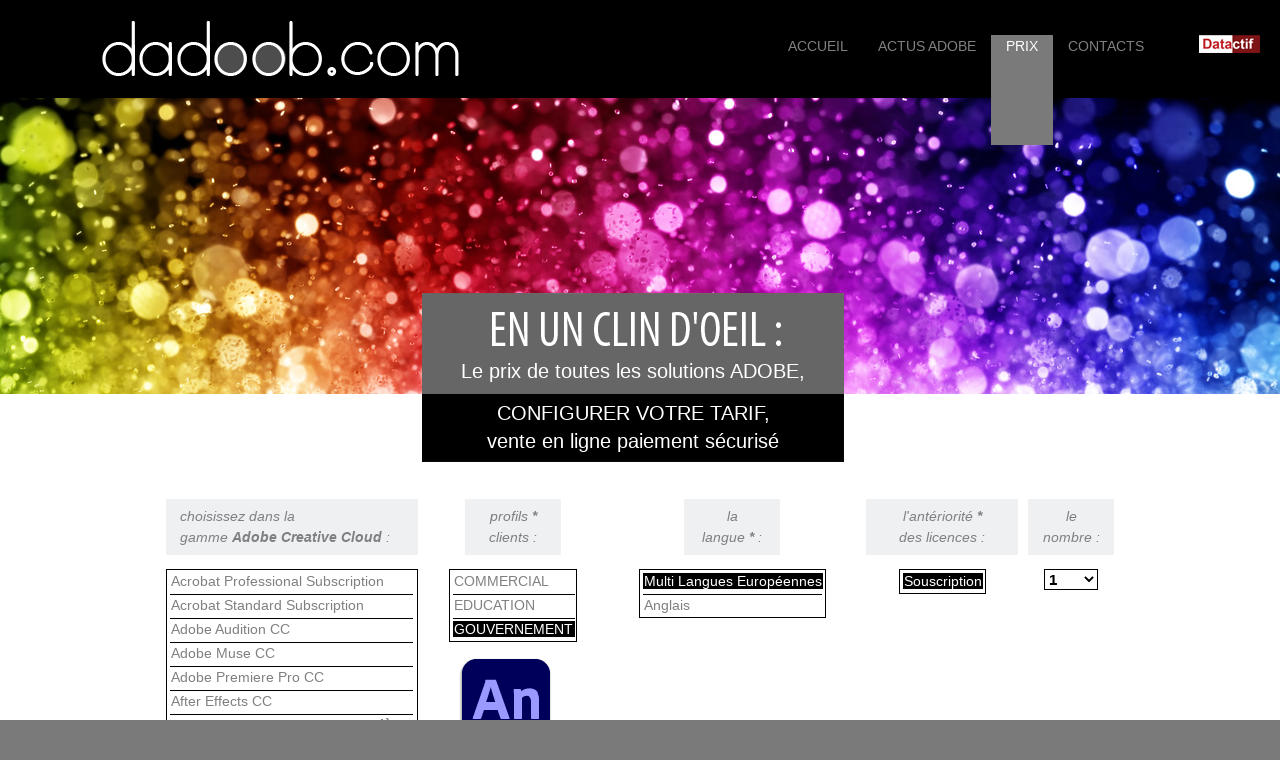

--- FILE ---
content_type: text/html; charset=UTF-8
request_url: https://www.dadoob.com/adobe/CF-Achat.php?s=65227349BC04A12
body_size: 10210
content:
<!doctype html>
<html>
<head>
<meta http-equiv="Content-Type" content="text/html; charset=utf-8">
<meta http-equiv="Pragma" content="no-cache">
<meta http-equiv="Cache-Control" content="no-store, no-cache, must-revalidate, post-check=0, pre-check=0">
<meta http-equiv="Expires" content="Mon, 26 Jul 1997 05:00:00 GMT"><title>Dadoob -Achat prix licences Adobe commercial-education-gouvernement</title>
<meta name="keywords" content="tarif,prix,magasin,vente,vendeur,distribution,commerce,achat,achat,mise à jour,renouvellement,assurance,software,adobe,cc,standard,entreprise,gouv,gov,gouvernement,educ,education,academic,online,en ligne">
<meta name="description" content="Expert licensing Adobe software pricing and delivery - Creative Cloud licences Adobe volume online">
<meta name="publisher" content="Agence Web Datavenir">
<meta name="copyright" content="DATAVENIR">
<meta name="audience" content="all">
<meta name="robots" content="index,follow">
<meta name="revisit" content="after 2 days">
<meta name="language" content="French">
<link REL="STYLESHEET" HREF="style-ddb.css" TYPE="text/css">
<script type="text/javascript" src="js/prompt.js"></script></head>
<body onload="javascript: ">
<!-- TFmn02Mnu //-->
<div id="entetaccueil_cadreur">
	<div id="entetaccueil_achat" align="center">
		<a href="http://www.dadoob.com/adobe" id="logo_central" alt="adobe licences expert" title="Dadoob la gestion simplifiée de vos licences logicielles Adobe">
		</a>
		<div id="MNo">
				<!-- A //-->
				<ul class="clasnav">
				<li>
					<a id="MNoA" class="nivo" href="CF-Accueil.php">ACCUEIL</a>
					
				</li>
				</ul>
				
				<!-- B //-->
				<ul class="clasnav">
				<li>
					<a id="MNoB" class="nivo" href="CF-News.php">ACTUS ADOBE</a>
					
				</li>
				</ul>		
				
				<!-- C //-->
				<ul class="clasnav">
				<li>
					<a id="MNoC" class="nivo_Active" href="CF-Achat.php">PRIX</a>
					
				</li>
				</ul>
				
				<!-- D //-->
				<ul class="clasnav">
				<li>
					<a id="MNoD" class="nivo" href="CF-Contacts-Form.php">CONTACTS</a>

				</li>
				</ul>
				
				<div class="clasnav" style="margin-left: 40px; ">
				<form method="post"	accept-charset="UTF-8" action ="https://www.datactif.com/gestion/devis" id="panierFormId">
					<a href="#" onclick="document.getElementById('panierFormId').submit();" id="panierdatactif"></a>	
					<input type="hidden" name="bsk_des" value=""/>
					<input type="hidden" name="bsk_prx" value=""/>
				</form>	
				</div>				
			
				
		</div><!-- "MNo" //-->
					<a href="CF-Achat.php">
				<div id="bloclindoeil" align="center">		
					<p style="line-height: 1.8em; margin-bottom: 10px;">Le prix de toutes les solutions ADOBE,<p>
					<p style="line-height: 1.4em;">CONFIGURER VOTRE TARIF,<br>vente en ligne paiement sécurisé</p>
				</div>
			</a>
				
	</div>
</div>

	
<div class="clear"></div>

<div id="boitecorps_cadreur">
	<div id="boitecorps">
<!-- TFmn02MnuFin //-->

<div id="bxcfg"  >


<div align="center">
	<table style="margin-bottom: 1em;" cellpadding="5" >
		<tr>
			<td valign="top" rowspan="2">
			
				<p  class="entetecolrech" style="padding-top: .5em; padding-bottom: .5em; padding-left: 1em; margin-bottom: 1em; color: grey; ">
					choisissez dans la<br>gamme <b>Adobe Creative Cloud</b> :
				</p>
				
				<table border="0" class="tablelistrech"">
				<tr><td style="padding-left: 3px;"><a href="?chxf=Acrobat Professional Subscription&type=G&chxl=Multi European Languages&update=&qte=1#bxcfg" style="padding-left: .1em; padding-right: .1em; font-weight: normal; " >Acrobat Professional Subscription</a></td></tr><tr><td style="padding-left: 3px;"><hr noshade class="hrlist"><a href="?chxf=Acrobat Standard Subscription&type=G&chxl=Multi European Languages&update=&qte=1#bxcfg" style="padding-left: .1em; padding-right: .1em; font-weight: normal; " >Acrobat Standard Subscription</a></td></tr><tr><td style="padding-left: 3px;"><hr noshade class="hrlist"><a href="?chxf=Adobe Audition CC&type=G&chxl=Multi European Languages&update=&qte=1#bxcfg" style="padding-left: .1em; padding-right: .1em; font-weight: normal; " >Adobe Audition CC</a></td></tr><tr><td style="padding-left: 3px;"><hr noshade class="hrlist"><a href="?chxf=Adobe Muse CC&type=G&chxl=Multi European Languages&update=&qte=1#bxcfg" style="padding-left: .1em; padding-right: .1em; font-weight: normal; " >Adobe Muse CC</a></td></tr><tr><td style="padding-left: 3px;"><hr noshade class="hrlist"><a href="?chxf=Adobe Premiere Pro CC&type=G&chxl=Multi European Languages&update=&qte=1#bxcfg" style="padding-left: .1em; padding-right: .1em; font-weight: normal; " >Adobe Premiere Pro CC</a></td></tr><tr><td style="padding-left: 3px;"><hr noshade class="hrlist"><a href="?chxf=After Effects CC&type=G&chxl=Multi European Languages&update=&qte=1#bxcfg" style="padding-left: .1em; padding-right: .1em; font-weight: normal; " >After Effects CC</a></td></tr><tr><td style="padding-left: 3px;"><hr noshade class="hrlist"><a href="?chxf=Creative Cloud for teams - complete&type=G&chxl=Multi European Languages&update=&qte=1#bxcfg" style="padding-left: .1em; padding-right: .1em; font-weight: normal; " >Creative Cloud for teams <b>- complète -</b></a></td></tr><tr><td style="padding-left: 3px;"><hr noshade class="hrlist"><a href="?chxf=Dreamweaver CC&type=G&chxl=Multi European Languages&update=&qte=1#bxcfg" style="padding-left: .1em; padding-right: .1em; font-weight: normal; " >Dreamweaver CC</a></td></tr><tr><td style="padding-left: 3px;"><hr noshade class="hrlist"><a href="?chxf=Edge Animate CC&type=G&chxl=Multi European Languages&update=&qte=1#bxcfg" style="padding-left: .1em; padding-right: .1em; font-weight: normal; background-color: black; color: white; "" >Edge Animate CC</a></td></tr><tr><td style="padding-left: 3px;"><hr noshade class="hrlist"><a href="?chxf=Edge Inspect CC&type=G&chxl=Multi European Languages&update=&qte=1#bxcfg" style="padding-left: .1em; padding-right: .1em; font-weight: normal; " >Edge Inspect CC</a></td></tr><tr><td style="padding-left: 3px;"><hr noshade class="hrlist"><a href="?chxf=Flash Professional CC&type=G&chxl=Multi European Languages&update=&qte=1#bxcfg" style="padding-left: .1em; padding-right: .1em; font-weight: normal; " >Flash Professional CC</a></td></tr><tr><td style="padding-left: 3px;"><hr noshade class="hrlist"><a href="?chxf=Illustrator CC&type=G&chxl=Multi European Languages&update=&qte=1#bxcfg" style="padding-left: .1em; padding-right: .1em; font-weight: normal; " >Illustrator CC</a></td></tr><tr><td style="padding-left: 3px;"><hr noshade class="hrlist"><a href="?chxf=InCopy CC&type=G&chxl=Multi European Languages&update=&qte=1#bxcfg" style="padding-left: .1em; padding-right: .1em; font-weight: normal; " >InCopy CC</a></td></tr><tr><td style="padding-left: 3px;"><hr noshade class="hrlist"><a href="?chxf=InDesign CC&type=G&chxl=Multi European Languages&update=&qte=1#bxcfg" style="padding-left: .1em; padding-right: .1em; font-weight: normal; " >InDesign CC</a></td></tr><tr><td style="padding-left: 3px;"><hr noshade class="hrlist"><a href="?chxf=Photoshop CC&type=G&chxl=Multi European Languages&update=&qte=1#bxcfg" style="padding-left: .1em; padding-right: .1em; font-weight: normal; " >Photoshop CC</a></td></tr><tr><td style="padding-left: 3px;"><hr noshade class="hrlist"><a href="?chxf=Prelude CC&type=G&chxl=Multi European Languages&update=&qte=1#bxcfg" style="padding-left: .1em; padding-right: .1em; font-weight: normal; " >Prelude CC</a></td></tr><tr><td style="padding-left: 3px;"><hr noshade class="hrlist"><a href="?chxf=SpeedGrade CC&type=G&chxl=Multi European Languages&update=&qte=1#bxcfg" style="padding-left: .1em; padding-right: .1em; font-weight: normal; " >SpeedGrade CC</a></td></tr>				</table>
			
			</td>

			
			
			<td align="center" valign="top" >
								
					<p class="entetecolrech" style="padding-top: .5em; padding-bottom: .5em; padding-left: .2em; padding-right: .2em; margin-bottom: 1em; width: 90px; color: grey; " title="(*) Types de profils clients&#13;&#13;GOUVERNEMENT :&#13; administration, services de l'état.&#13;&#13;EDUCATION :&#13; écoles, collèges, lycées, universités, centres de formation conventionnés d'état, associations loi 1901.&#13;&#13;COMMERCIAL :&#13; entreprises, secteur privé."><span title="(*) Types de profils clients&#13;&#13;GOUVERNEMENT :&#13; administration, services de l'état.&#13;&#13;EDUCATION :&#13; écoles, collèges, lycées, universités, centres de formation conventionnés d'état, associations loi 1901.&#13;&#13;COMMERCIAL :&#13; entreprises, secteur privé.">profils <b>*</b><br>clients :</span></p>
					
					<table border="0" class="tablelistrech">

					<tr><td style="padding-left: 3px;"><a href="?chxf=Edge Animate CC&type=C&chxl=Multi European Languages&update=&qte=1#bxcfg" style="padding-left: .1em; padding-right: .1em; font-weight: normal; " >COMMERCIAL</a></td></tr><tr><td style="padding-left: 3px;"><hr noshade class="hrlist"><a href="?chxf=Edge Animate CC&type=E&chxl=Multi European Languages&update=&qte=1#bxcfg" style="padding-left: .1em; padding-right: .1em; font-weight: normal; " >EDUCATION</a></td></tr><tr><td style="padding-left: 3px;"><hr noshade class="hrlist"><a href="?chxf=Edge Animate CC&type=G&chxl=Multi European Languages&update=&qte=1#bxcfg" style="padding-left: .1em; padding-right: .1em; font-weight: normal; background-color: black; color: white; " >GOUVERNEMENT</a></td></tr>				
					</table>
							</td>

			<td align="center" valign="top" >
								
					<p class="entetecolrech" style="padding-top: .5em; padding-bottom: .5em; padding-left: .2em; padding-right: .2em; margin-bottom: 1em; width: 90px; color: grey; " title="(*) Langues de profils clients&#13;&#13; EU English :&#13; Anglais.&#13;&#13;Multi European Languages :&#13; Multi langues Européennes (sauf Anglais)."><span title="(*) Langues de profils clients&#13;&#13; EU English :&#13; Anglais.&#13;&#13;Multi European Languages :&#13; Multi langues Européennes (sauf Anglais).">la<br>langue <b>*</b> :</span></p>
					
					<table border="0" class="tablelistrech">

					<tr><td style="padding-left: 3px;"><a href="?chxf=Edge Animate CC&type=G&chxl=Multi European Languages&update=&qte=1#bxcfg" style="padding-left: .1em; padding-right: .1em; font-weight: normal; background-color: black; color: white; " >Multi Langues Européennes</a></td></tr><tr><td style="padding-left: 3px;"><hr noshade class="hrlist"><a href="?chxf=Edge Animate CC&type=G&chxl=EU English&update=&qte=1#bxcfg" style="padding-left: .1em; padding-right: .1em; font-weight: normal; " >Anglais</a></td></tr>				
					</table>
							</td>			

			<td align="center" valign="top" >
							
				
					<p class="entetecolrech" style="padding-top: .5em; padding-bottom: .5em; padding-left: 1em; padding-right: 1em; margin-bottom: 1em; color: grey; " title="(*) antériorité des licences&#13;&#13; Souscription :&#13;Première acquisition. Le prix de l'abonnement est mensuel, l'engagement est pour un an.&#13;&#13;Renouvellement :&#13;  Le prix de l'abonnement est mensuel, l'engagement est pour un an.">
						<span title="(*) antériorité des licences&#13;&#13; Souscription :&#13;Première acquisition. Le prix de l'abonnement est mensuel, l'engagement est pour un an.&#13;&#13;Renouvellement :&#13;  Le prix de l'abonnement est mensuel, l'engagement est pour un an.">l'antériorité <b>*</b><br>des licences :</span>
					</p>
					
					<table border="0" class="tablelistrech">

					<tr><td style="padding-left: 3px;"><a href="?chxf=Edge Animate CC&type=G&chxl=Multi European Languages&update=&qte=1#bxcfg" style="padding-left: .1em; padding-right: .1em; font-weight: normal; background-color: black; color: white; " >Souscription</a></td></tr>				
						</table>
								
			</td>
			




			<td align="center" valign="top" height="20">
									
					<p  class="entetecolrech" style="padding-top: .5em; padding-bottom: 0.5em; padding-left: .2em; padding-right: .2em; margin-bottom: 1em; color: grey; ">le<br>nombre :</p>

					<form action="CF-Achat.php#pricing" method="post" >
						<select name="qte" size="1" onChange="submit(); " class="tablelistrech" style="font-size: 110%; font-weight: bold;" id="listqte">
						
						<option value="0" >0</option><hr noshade class="hrlist"><option value="1" selected class="opt1" >1</option><hr noshade class="hrlist"><option value="2" >2</option><hr noshade class="hrlist"><option value="3" >3</option><hr noshade class="hrlist"><option value="4" >4</option><hr noshade class="hrlist"><option value="5" >5</option><hr noshade class="hrlist"><option value="6" >6</option><hr noshade class="hrlist"><option value="7" >7</option><hr noshade class="hrlist"><option value="8" >8</option><hr noshade class="hrlist"><option value="9" >9</option><hr noshade class="hrlist"><option value="10" >10</option><hr noshade class="hrlist"><option value="11" >11</option><hr noshade class="hrlist"><option value="12" >12</option><hr noshade class="hrlist"><option value="13" >13</option><hr noshade class="hrlist"><option value="14" >14</option><hr noshade class="hrlist"><option value="15" >15</option><hr noshade class="hrlist"><option value="16" >16</option><hr noshade class="hrlist"><option value="17" >17</option><hr noshade class="hrlist"><option value="18" >18</option><hr noshade class="hrlist"><option value="19" >19</option><hr noshade class="hrlist"><option value="20" >20</option><hr noshade class="hrlist"><option value="21" >21</option><hr noshade class="hrlist"><option value="22" >22</option><hr noshade class="hrlist"><option value="23" >23</option><hr noshade class="hrlist"><option value="24" >24</option><hr noshade class="hrlist"><option value="25" >25</option><hr noshade class="hrlist"><option value="26" >26</option><hr noshade class="hrlist"><option value="27" >27</option><hr noshade class="hrlist"><option value="28" >28</option><hr noshade class="hrlist"><option value="29" >29</option><hr noshade class="hrlist"><option value="30" >30</option><hr noshade class="hrlist"><option value="31" >31</option><hr noshade class="hrlist"><option value="32" >32</option><hr noshade class="hrlist"><option value="33" >33</option><hr noshade class="hrlist"><option value="34" >34</option><hr noshade class="hrlist"><option value="35" >35</option><hr noshade class="hrlist"><option value="36" >36</option><hr noshade class="hrlist"><option value="37" >37</option><hr noshade class="hrlist"><option value="38" >38</option><hr noshade class="hrlist"><option value="39" >39</option><hr noshade class="hrlist"><option value="40" >40</option><hr noshade class="hrlist"><option value="41" >41</option><hr noshade class="hrlist"><option value="42" >42</option><hr noshade class="hrlist"><option value="43" >43</option><hr noshade class="hrlist"><option value="44" >44</option><hr noshade class="hrlist"><option value="45" >45</option><hr noshade class="hrlist"><option value="46" >46</option><hr noshade class="hrlist"><option value="47" >47</option><hr noshade class="hrlist"><option value="48" >48</option><hr noshade class="hrlist"><option value="49" >49</option><hr noshade class="hrlist"><option value="50" >50</option><hr noshade class="hrlist"><option value="51" >51</option><hr noshade class="hrlist"><option value="52" >52</option><hr noshade class="hrlist"><option value="53" >53</option><hr noshade class="hrlist"><option value="54" >54</option><hr noshade class="hrlist"><option value="55" >55</option><hr noshade class="hrlist"><option value="56" >56</option><hr noshade class="hrlist"><option value="57" >57</option><hr noshade class="hrlist"><option value="58" >58</option><hr noshade class="hrlist"><option value="59" >59</option><hr noshade class="hrlist"><option value="60" >60</option><hr noshade class="hrlist"><option value="61" >61</option><hr noshade class="hrlist"><option value="62" >62</option><hr noshade class="hrlist"><option value="63" >63</option><hr noshade class="hrlist"><option value="64" >64</option><hr noshade class="hrlist"><option value="65" >65</option><hr noshade class="hrlist"><option value="66" >66</option><hr noshade class="hrlist"><option value="67" >67</option><hr noshade class="hrlist"><option value="68" >68</option><hr noshade class="hrlist"><option value="69" >69</option><hr noshade class="hrlist"><option value="70" >70</option><hr noshade class="hrlist"><option value="71" >71</option><hr noshade class="hrlist"><option value="72" >72</option><hr noshade class="hrlist"><option value="73" >73</option><hr noshade class="hrlist"><option value="74" >74</option><hr noshade class="hrlist"><option value="75" >75</option><hr noshade class="hrlist"><option value="76" >76</option><hr noshade class="hrlist"><option value="77" >77</option><hr noshade class="hrlist"><option value="78" >78</option><hr noshade class="hrlist"><option value="79" >79</option><hr noshade class="hrlist"><option value="80" >80</option><hr noshade class="hrlist"><option value="81" >81</option><hr noshade class="hrlist"><option value="82" >82</option><hr noshade class="hrlist"><option value="83" >83</option><hr noshade class="hrlist"><option value="84" >84</option><hr noshade class="hrlist"><option value="85" >85</option><hr noshade class="hrlist"><option value="86" >86</option><hr noshade class="hrlist"><option value="87" >87</option><hr noshade class="hrlist"><option value="88" >88</option><hr noshade class="hrlist"><option value="89" >89</option><hr noshade class="hrlist"><option value="90" >90</option><hr noshade class="hrlist"><option value="91" >91</option><hr noshade class="hrlist"><option value="92" >92</option><hr noshade class="hrlist"><option value="93" >93</option><hr noshade class="hrlist"><option value="94" >94</option><hr noshade class="hrlist"><option value="95" >95</option><hr noshade class="hrlist"><option value="96" >96</option><hr noshade class="hrlist"><option value="97" >97</option><hr noshade class="hrlist"><option value="98" >98</option><hr noshade class="hrlist"><option value="99" >99</option><hr noshade class="hrlist"><option value="100" >100</option><hr noshade class="hrlist"><option value="101" >101</option><hr noshade class="hrlist"><option value="102" >102</option><hr noshade class="hrlist"><option value="103" >103</option><hr noshade class="hrlist"><option value="104" >104</option><hr noshade class="hrlist"><option value="105" >105</option><hr noshade class="hrlist"><option value="106" >106</option><hr noshade class="hrlist"><option value="107" >107</option><hr noshade class="hrlist"><option value="108" >108</option><hr noshade class="hrlist"><option value="109" >109</option><hr noshade class="hrlist"><option value="110" >110</option><hr noshade class="hrlist"><option value="111" >111</option><hr noshade class="hrlist"><option value="112" >112</option><hr noshade class="hrlist"><option value="113" >113</option><hr noshade class="hrlist"><option value="114" >114</option><hr noshade class="hrlist"><option value="115" >115</option><hr noshade class="hrlist"><option value="116" >116</option><hr noshade class="hrlist"><option value="117" >117</option><hr noshade class="hrlist"><option value="118" >118</option><hr noshade class="hrlist"><option value="119" >119</option><hr noshade class="hrlist"><option value="120" >120</option><hr noshade class="hrlist"><option value="121" >121</option><hr noshade class="hrlist"><option value="122" >122</option><hr noshade class="hrlist"><option value="123" >123</option><hr noshade class="hrlist"><option value="124" >124</option><hr noshade class="hrlist"><option value="125" >125</option><hr noshade class="hrlist"><option value="126" >126</option><hr noshade class="hrlist"><option value="127" >127</option><hr noshade class="hrlist"><option value="128" >128</option><hr noshade class="hrlist"><option value="129" >129</option><hr noshade class="hrlist"><option value="130" >130</option><hr noshade class="hrlist"><option value="131" >131</option><hr noshade class="hrlist"><option value="132" >132</option><hr noshade class="hrlist"><option value="133" >133</option><hr noshade class="hrlist"><option value="134" >134</option><hr noshade class="hrlist"><option value="135" >135</option><hr noshade class="hrlist"><option value="136" >136</option><hr noshade class="hrlist"><option value="137" >137</option><hr noshade class="hrlist"><option value="138" >138</option><hr noshade class="hrlist"><option value="139" >139</option><hr noshade class="hrlist"><option value="140" >140</option><hr noshade class="hrlist"><option value="141" >141</option><hr noshade class="hrlist"><option value="142" >142</option><hr noshade class="hrlist"><option value="143" >143</option><hr noshade class="hrlist"><option value="144" >144</option><hr noshade class="hrlist"><option value="145" >145</option><hr noshade class="hrlist"><option value="146" >146</option><hr noshade class="hrlist"><option value="147" >147</option><hr noshade class="hrlist"><option value="148" >148</option><hr noshade class="hrlist"><option value="149" >149</option><hr noshade class="hrlist"><option value="150" >150</option><hr noshade class="hrlist"><option value="151" >151</option><hr noshade class="hrlist"><option value="152" >152</option><hr noshade class="hrlist"><option value="153" >153</option><hr noshade class="hrlist"><option value="154" >154</option><hr noshade class="hrlist"><option value="155" >155</option><hr noshade class="hrlist"><option value="156" >156</option><hr noshade class="hrlist"><option value="157" >157</option><hr noshade class="hrlist"><option value="158" >158</option><hr noshade class="hrlist"><option value="159" >159</option><hr noshade class="hrlist"><option value="160" >160</option><hr noshade class="hrlist"><option value="161" >161</option><hr noshade class="hrlist"><option value="162" >162</option><hr noshade class="hrlist"><option value="163" >163</option><hr noshade class="hrlist"><option value="164" >164</option><hr noshade class="hrlist"><option value="165" >165</option><hr noshade class="hrlist"><option value="166" >166</option><hr noshade class="hrlist"><option value="167" >167</option><hr noshade class="hrlist"><option value="168" >168</option><hr noshade class="hrlist"><option value="169" >169</option><hr noshade class="hrlist"><option value="170" >170</option><hr noshade class="hrlist"><option value="171" >171</option><hr noshade class="hrlist"><option value="172" >172</option><hr noshade class="hrlist"><option value="173" >173</option><hr noshade class="hrlist"><option value="174" >174</option><hr noshade class="hrlist"><option value="175" >175</option><hr noshade class="hrlist"><option value="176" >176</option><hr noshade class="hrlist"><option value="177" >177</option><hr noshade class="hrlist"><option value="178" >178</option><hr noshade class="hrlist"><option value="179" >179</option><hr noshade class="hrlist"><option value="180" >180</option><hr noshade class="hrlist"><option value="181" >181</option><hr noshade class="hrlist"><option value="182" >182</option><hr noshade class="hrlist"><option value="183" >183</option><hr noshade class="hrlist"><option value="184" >184</option><hr noshade class="hrlist"><option value="185" >185</option><hr noshade class="hrlist"><option value="186" >186</option><hr noshade class="hrlist"><option value="187" >187</option><hr noshade class="hrlist"><option value="188" >188</option><hr noshade class="hrlist"><option value="189" >189</option><hr noshade class="hrlist"><option value="190" >190</option><hr noshade class="hrlist"><option value="191" >191</option><hr noshade class="hrlist"><option value="192" >192</option><hr noshade class="hrlist"><option value="193" >193</option><hr noshade class="hrlist"><option value="194" >194</option><hr noshade class="hrlist"><option value="195" >195</option><hr noshade class="hrlist"><option value="196" >196</option><hr noshade class="hrlist"><option value="197" >197</option><hr noshade class="hrlist"><option value="198" >198</option><hr noshade class="hrlist"><option value="199" >199</option><hr noshade class="hrlist"><option value="200" >200</option><hr noshade class="hrlist"><option value="201" >201</option><hr noshade class="hrlist"><option value="202" >202</option><hr noshade class="hrlist"><option value="203" >203</option><hr noshade class="hrlist"><option value="204" >204</option><hr noshade class="hrlist"><option value="205" >205</option><hr noshade class="hrlist"><option value="206" >206</option><hr noshade class="hrlist"><option value="207" >207</option><hr noshade class="hrlist"><option value="208" >208</option><hr noshade class="hrlist"><option value="209" >209</option><hr noshade class="hrlist"><option value="210" >210</option><hr noshade class="hrlist"><option value="211" >211</option><hr noshade class="hrlist"><option value="212" >212</option><hr noshade class="hrlist"><option value="213" >213</option><hr noshade class="hrlist"><option value="214" >214</option><hr noshade class="hrlist"><option value="215" >215</option><hr noshade class="hrlist"><option value="216" >216</option><hr noshade class="hrlist"><option value="217" >217</option><hr noshade class="hrlist"><option value="218" >218</option><hr noshade class="hrlist"><option value="219" >219</option><hr noshade class="hrlist"><option value="220" >220</option><hr noshade class="hrlist"><option value="221" >221</option><hr noshade class="hrlist"><option value="222" >222</option><hr noshade class="hrlist"><option value="223" >223</option><hr noshade class="hrlist"><option value="224" >224</option><hr noshade class="hrlist"><option value="225" >225</option><hr noshade class="hrlist"><option value="226" >226</option><hr noshade class="hrlist"><option value="227" >227</option><hr noshade class="hrlist"><option value="228" >228</option><hr noshade class="hrlist"><option value="229" >229</option><hr noshade class="hrlist"><option value="230" >230</option><hr noshade class="hrlist"><option value="231" >231</option><hr noshade class="hrlist"><option value="232" >232</option><hr noshade class="hrlist"><option value="233" >233</option><hr noshade class="hrlist"><option value="234" >234</option><hr noshade class="hrlist"><option value="235" >235</option><hr noshade class="hrlist"><option value="236" >236</option><hr noshade class="hrlist"><option value="237" >237</option><hr noshade class="hrlist"><option value="238" >238</option><hr noshade class="hrlist"><option value="239" >239</option><hr noshade class="hrlist"><option value="240" >240</option><hr noshade class="hrlist"><option value="241" >241</option><hr noshade class="hrlist"><option value="242" >242</option><hr noshade class="hrlist"><option value="243" >243</option><hr noshade class="hrlist"><option value="244" >244</option><hr noshade class="hrlist"><option value="245" >245</option><hr noshade class="hrlist"><option value="246" >246</option><hr noshade class="hrlist"><option value="247" >247</option><hr noshade class="hrlist"><option value="248" >248</option><hr noshade class="hrlist"><option value="249" >249</option><hr noshade class="hrlist"><option value="250" >250</option><hr noshade class="hrlist"><option value="251" >251</option><hr noshade class="hrlist"><option value="252" >252</option><hr noshade class="hrlist"><option value="253" >253</option><hr noshade class="hrlist"><option value="254" >254</option><hr noshade class="hrlist"><option value="255" >255</option><hr noshade class="hrlist"><option value="256" >256</option><hr noshade class="hrlist"><option value="257" >257</option><hr noshade class="hrlist"><option value="258" >258</option><hr noshade class="hrlist"><option value="259" >259</option><hr noshade class="hrlist"><option value="260" >260</option><hr noshade class="hrlist"><option value="261" >261</option><hr noshade class="hrlist"><option value="262" >262</option><hr noshade class="hrlist"><option value="263" >263</option><hr noshade class="hrlist"><option value="264" >264</option><hr noshade class="hrlist"><option value="265" >265</option><hr noshade class="hrlist"><option value="266" >266</option><hr noshade class="hrlist"><option value="267" >267</option><hr noshade class="hrlist"><option value="268" >268</option><hr noshade class="hrlist"><option value="269" >269</option><hr noshade class="hrlist"><option value="270" >270</option><hr noshade class="hrlist"><option value="271" >271</option><hr noshade class="hrlist"><option value="272" >272</option><hr noshade class="hrlist"><option value="273" >273</option><hr noshade class="hrlist"><option value="274" >274</option><hr noshade class="hrlist"><option value="275" >275</option><hr noshade class="hrlist"><option value="276" >276</option><hr noshade class="hrlist"><option value="277" >277</option><hr noshade class="hrlist"><option value="278" >278</option><hr noshade class="hrlist"><option value="279" >279</option><hr noshade class="hrlist"><option value="280" >280</option><hr noshade class="hrlist"><option value="281" >281</option><hr noshade class="hrlist"><option value="282" >282</option><hr noshade class="hrlist"><option value="283" >283</option><hr noshade class="hrlist"><option value="284" >284</option><hr noshade class="hrlist"><option value="285" >285</option><hr noshade class="hrlist"><option value="286" >286</option><hr noshade class="hrlist"><option value="287" >287</option><hr noshade class="hrlist"><option value="288" >288</option><hr noshade class="hrlist"><option value="289" >289</option><hr noshade class="hrlist"><option value="290" >290</option><hr noshade class="hrlist"><option value="291" >291</option><hr noshade class="hrlist"><option value="292" >292</option><hr noshade class="hrlist"><option value="293" >293</option><hr noshade class="hrlist"><option value="294" >294</option><hr noshade class="hrlist"><option value="295" >295</option><hr noshade class="hrlist"><option value="296" >296</option><hr noshade class="hrlist"><option value="297" >297</option><hr noshade class="hrlist"><option value="298" >298</option><hr noshade class="hrlist"><option value="299" >299</option><hr noshade class="hrlist"><option value="300" >300</option><hr noshade class="hrlist"><option value="301" >301</option><hr noshade class="hrlist"><option value="302" >302</option><hr noshade class="hrlist"><option value="303" >303</option><hr noshade class="hrlist"><option value="304" >304</option><hr noshade class="hrlist"><option value="305" >305</option><hr noshade class="hrlist"><option value="306" >306</option><hr noshade class="hrlist"><option value="307" >307</option><hr noshade class="hrlist"><option value="308" >308</option><hr noshade class="hrlist"><option value="309" >309</option><hr noshade class="hrlist"><option value="310" >310</option><hr noshade class="hrlist"><option value="311" >311</option><hr noshade class="hrlist"><option value="312" >312</option><hr noshade class="hrlist"><option value="313" >313</option><hr noshade class="hrlist"><option value="314" >314</option><hr noshade class="hrlist"><option value="315" >315</option><hr noshade class="hrlist"><option value="316" >316</option><hr noshade class="hrlist"><option value="317" >317</option><hr noshade class="hrlist"><option value="318" >318</option><hr noshade class="hrlist"><option value="319" >319</option><hr noshade class="hrlist"><option value="320" >320</option><hr noshade class="hrlist"><option value="321" >321</option><hr noshade class="hrlist"><option value="322" >322</option><hr noshade class="hrlist"><option value="323" >323</option><hr noshade class="hrlist"><option value="324" >324</option><hr noshade class="hrlist"><option value="325" >325</option><hr noshade class="hrlist"><option value="326" >326</option><hr noshade class="hrlist"><option value="327" >327</option><hr noshade class="hrlist"><option value="328" >328</option><hr noshade class="hrlist"><option value="329" >329</option><hr noshade class="hrlist"><option value="330" >330</option><hr noshade class="hrlist"><option value="331" >331</option><hr noshade class="hrlist"><option value="332" >332</option><hr noshade class="hrlist"><option value="333" >333</option><hr noshade class="hrlist"><option value="334" >334</option><hr noshade class="hrlist"><option value="335" >335</option><hr noshade class="hrlist"><option value="336" >336</option><hr noshade class="hrlist"><option value="337" >337</option><hr noshade class="hrlist"><option value="338" >338</option><hr noshade class="hrlist"><option value="339" >339</option><hr noshade class="hrlist"><option value="340" >340</option><hr noshade class="hrlist"><option value="341" >341</option><hr noshade class="hrlist"><option value="342" >342</option><hr noshade class="hrlist"><option value="343" >343</option><hr noshade class="hrlist"><option value="344" >344</option><hr noshade class="hrlist"><option value="345" >345</option><hr noshade class="hrlist"><option value="346" >346</option><hr noshade class="hrlist"><option value="347" >347</option><hr noshade class="hrlist"><option value="348" >348</option><hr noshade class="hrlist"><option value="349" >349</option><hr noshade class="hrlist"><option value="350" >350</option><hr noshade class="hrlist"><option value="351" >351</option><hr noshade class="hrlist"><option value="352" >352</option><hr noshade class="hrlist"><option value="353" >353</option><hr noshade class="hrlist"><option value="354" >354</option><hr noshade class="hrlist"><option value="355" >355</option><hr noshade class="hrlist"><option value="356" >356</option><hr noshade class="hrlist"><option value="357" >357</option><hr noshade class="hrlist"><option value="358" >358</option><hr noshade class="hrlist"><option value="359" >359</option><hr noshade class="hrlist"><option value="360" >360</option><hr noshade class="hrlist"><option value="361" >361</option><hr noshade class="hrlist"><option value="362" >362</option><hr noshade class="hrlist"><option value="363" >363</option><hr noshade class="hrlist"><option value="364" >364</option><hr noshade class="hrlist"><option value="365" >365</option><hr noshade class="hrlist"><option value="366" >366</option><hr noshade class="hrlist"><option value="367" >367</option><hr noshade class="hrlist"><option value="368" >368</option><hr noshade class="hrlist"><option value="369" >369</option><hr noshade class="hrlist"><option value="370" >370</option><hr noshade class="hrlist"><option value="371" >371</option><hr noshade class="hrlist"><option value="372" >372</option><hr noshade class="hrlist"><option value="373" >373</option><hr noshade class="hrlist"><option value="374" >374</option><hr noshade class="hrlist"><option value="375" >375</option><hr noshade class="hrlist"><option value="376" >376</option><hr noshade class="hrlist"><option value="377" >377</option><hr noshade class="hrlist"><option value="378" >378</option><hr noshade class="hrlist"><option value="379" >379</option><hr noshade class="hrlist"><option value="380" >380</option><hr noshade class="hrlist"><option value="381" >381</option><hr noshade class="hrlist"><option value="382" >382</option><hr noshade class="hrlist"><option value="383" >383</option><hr noshade class="hrlist"><option value="384" >384</option><hr noshade class="hrlist"><option value="385" >385</option><hr noshade class="hrlist"><option value="386" >386</option><hr noshade class="hrlist"><option value="387" >387</option><hr noshade class="hrlist"><option value="388" >388</option><hr noshade class="hrlist"><option value="389" >389</option><hr noshade class="hrlist"><option value="390" >390</option><hr noshade class="hrlist"><option value="391" >391</option><hr noshade class="hrlist"><option value="392" >392</option><hr noshade class="hrlist"><option value="393" >393</option><hr noshade class="hrlist"><option value="394" >394</option><hr noshade class="hrlist"><option value="395" >395</option><hr noshade class="hrlist"><option value="396" >396</option><hr noshade class="hrlist"><option value="397" >397</option><hr noshade class="hrlist"><option value="398" >398</option><hr noshade class="hrlist"><option value="399" >399</option><hr noshade class="hrlist"><option value="400" >400</option><hr noshade class="hrlist"><option value="401" >401</option><hr noshade class="hrlist"><option value="402" >402</option><hr noshade class="hrlist"><option value="403" >403</option><hr noshade class="hrlist"><option value="404" >404</option><hr noshade class="hrlist"><option value="405" >405</option><hr noshade class="hrlist"><option value="406" >406</option><hr noshade class="hrlist"><option value="407" >407</option><hr noshade class="hrlist"><option value="408" >408</option><hr noshade class="hrlist"><option value="409" >409</option><hr noshade class="hrlist"><option value="410" >410</option><hr noshade class="hrlist"><option value="411" >411</option><hr noshade class="hrlist"><option value="412" >412</option><hr noshade class="hrlist"><option value="413" >413</option><hr noshade class="hrlist"><option value="414" >414</option><hr noshade class="hrlist"><option value="415" >415</option><hr noshade class="hrlist"><option value="416" >416</option><hr noshade class="hrlist"><option value="417" >417</option><hr noshade class="hrlist"><option value="418" >418</option><hr noshade class="hrlist"><option value="419" >419</option><hr noshade class="hrlist"><option value="420" >420</option><hr noshade class="hrlist"><option value="421" >421</option><hr noshade class="hrlist"><option value="422" >422</option><hr noshade class="hrlist"><option value="423" >423</option><hr noshade class="hrlist"><option value="424" >424</option><hr noshade class="hrlist"><option value="425" >425</option><hr noshade class="hrlist"><option value="426" >426</option><hr noshade class="hrlist"><option value="427" >427</option><hr noshade class="hrlist"><option value="428" >428</option><hr noshade class="hrlist"><option value="429" >429</option><hr noshade class="hrlist"><option value="430" >430</option><hr noshade class="hrlist"><option value="431" >431</option><hr noshade class="hrlist"><option value="432" >432</option><hr noshade class="hrlist"><option value="433" >433</option><hr noshade class="hrlist"><option value="434" >434</option><hr noshade class="hrlist"><option value="435" >435</option><hr noshade class="hrlist"><option value="436" >436</option><hr noshade class="hrlist"><option value="437" >437</option><hr noshade class="hrlist"><option value="438" >438</option><hr noshade class="hrlist"><option value="439" >439</option><hr noshade class="hrlist"><option value="440" >440</option><hr noshade class="hrlist"><option value="441" >441</option><hr noshade class="hrlist"><option value="442" >442</option><hr noshade class="hrlist"><option value="443" >443</option><hr noshade class="hrlist"><option value="444" >444</option><hr noshade class="hrlist"><option value="445" >445</option><hr noshade class="hrlist"><option value="446" >446</option><hr noshade class="hrlist"><option value="447" >447</option><hr noshade class="hrlist"><option value="448" >448</option><hr noshade class="hrlist"><option value="449" >449</option><hr noshade class="hrlist"><option value="450" >450</option><hr noshade class="hrlist"><option value="451" >451</option><hr noshade class="hrlist"><option value="452" >452</option><hr noshade class="hrlist"><option value="453" >453</option><hr noshade class="hrlist"><option value="454" >454</option><hr noshade class="hrlist"><option value="455" >455</option><hr noshade class="hrlist"><option value="456" >456</option><hr noshade class="hrlist"><option value="457" >457</option><hr noshade class="hrlist"><option value="458" >458</option><hr noshade class="hrlist"><option value="459" >459</option><hr noshade class="hrlist"><option value="460" >460</option><hr noshade class="hrlist"><option value="461" >461</option><hr noshade class="hrlist"><option value="462" >462</option><hr noshade class="hrlist"><option value="463" >463</option><hr noshade class="hrlist"><option value="464" >464</option><hr noshade class="hrlist"><option value="465" >465</option><hr noshade class="hrlist"><option value="466" >466</option><hr noshade class="hrlist"><option value="467" >467</option><hr noshade class="hrlist"><option value="468" >468</option><hr noshade class="hrlist"><option value="469" >469</option><hr noshade class="hrlist"><option value="470" >470</option><hr noshade class="hrlist"><option value="471" >471</option><hr noshade class="hrlist"><option value="472" >472</option><hr noshade class="hrlist"><option value="473" >473</option><hr noshade class="hrlist"><option value="474" >474</option><hr noshade class="hrlist"><option value="475" >475</option><hr noshade class="hrlist"><option value="476" >476</option><hr noshade class="hrlist"><option value="477" >477</option><hr noshade class="hrlist"><option value="478" >478</option><hr noshade class="hrlist"><option value="479" >479</option><hr noshade class="hrlist"><option value="480" >480</option><hr noshade class="hrlist"><option value="481" >481</option><hr noshade class="hrlist"><option value="482" >482</option><hr noshade class="hrlist"><option value="483" >483</option><hr noshade class="hrlist"><option value="484" >484</option><hr noshade class="hrlist"><option value="485" >485</option><hr noshade class="hrlist"><option value="486" >486</option><hr noshade class="hrlist"><option value="487" >487</option><hr noshade class="hrlist"><option value="488" >488</option><hr noshade class="hrlist"><option value="489" >489</option><hr noshade class="hrlist"><option value="490" >490</option><hr noshade class="hrlist"><option value="491" >491</option><hr noshade class="hrlist"><option value="492" >492</option><hr noshade class="hrlist"><option value="493" >493</option><hr noshade class="hrlist"><option value="494" >494</option><hr noshade class="hrlist"><option value="495" >495</option><hr noshade class="hrlist"><option value="496" >496</option><hr noshade class="hrlist"><option value="497" >497</option><hr noshade class="hrlist"><option value="498" >498</option><hr noshade class="hrlist"><option value="499" >499</option><hr noshade class="hrlist"><option value="500" >500</option><hr noshade class="hrlist"><option value="501" >501</option><hr noshade class="hrlist"><option value="502" >502</option><hr noshade class="hrlist"><option value="503" >503</option><hr noshade class="hrlist"><option value="504" >504</option><hr noshade class="hrlist"><option value="505" >505</option><hr noshade class="hrlist"><option value="506" >506</option><hr noshade class="hrlist"><option value="507" >507</option><hr noshade class="hrlist"><option value="508" >508</option><hr noshade class="hrlist"><option value="509" >509</option><hr noshade class="hrlist"><option value="510" >510</option><hr noshade class="hrlist"><option value="511" >511</option><hr noshade class="hrlist"><option value="512" >512</option><hr noshade class="hrlist"><option value="513" >513</option><hr noshade class="hrlist"><option value="514" >514</option><hr noshade class="hrlist"><option value="515" >515</option><hr noshade class="hrlist"><option value="516" >516</option><hr noshade class="hrlist"><option value="517" >517</option><hr noshade class="hrlist"><option value="518" >518</option><hr noshade class="hrlist"><option value="519" >519</option><hr noshade class="hrlist"><option value="520" >520</option><hr noshade class="hrlist"><option value="521" >521</option><hr noshade class="hrlist"><option value="522" >522</option><hr noshade class="hrlist"><option value="523" >523</option><hr noshade class="hrlist"><option value="524" >524</option><hr noshade class="hrlist"><option value="525" >525</option><hr noshade class="hrlist"><option value="526" >526</option><hr noshade class="hrlist"><option value="527" >527</option><hr noshade class="hrlist"><option value="528" >528</option><hr noshade class="hrlist"><option value="529" >529</option><hr noshade class="hrlist"><option value="530" >530</option><hr noshade class="hrlist"><option value="531" >531</option><hr noshade class="hrlist"><option value="532" >532</option><hr noshade class="hrlist"><option value="533" >533</option><hr noshade class="hrlist"><option value="534" >534</option><hr noshade class="hrlist"><option value="535" >535</option><hr noshade class="hrlist"><option value="536" >536</option><hr noshade class="hrlist"><option value="537" >537</option><hr noshade class="hrlist"><option value="538" >538</option><hr noshade class="hrlist"><option value="539" >539</option><hr noshade class="hrlist"><option value="540" >540</option><hr noshade class="hrlist"><option value="541" >541</option><hr noshade class="hrlist"><option value="542" >542</option><hr noshade class="hrlist"><option value="543" >543</option><hr noshade class="hrlist"><option value="544" >544</option><hr noshade class="hrlist"><option value="545" >545</option><hr noshade class="hrlist"><option value="546" >546</option><hr noshade class="hrlist"><option value="547" >547</option><hr noshade class="hrlist"><option value="548" >548</option><hr noshade class="hrlist"><option value="549" >549</option><hr noshade class="hrlist"><option value="550" >550</option><hr noshade class="hrlist"><option value="551" >551</option><hr noshade class="hrlist"><option value="552" >552</option><hr noshade class="hrlist"><option value="553" >553</option><hr noshade class="hrlist"><option value="554" >554</option><hr noshade class="hrlist"><option value="555" >555</option><hr noshade class="hrlist"><option value="556" >556</option><hr noshade class="hrlist"><option value="557" >557</option><hr noshade class="hrlist"><option value="558" >558</option><hr noshade class="hrlist"><option value="559" >559</option><hr noshade class="hrlist"><option value="560" >560</option><hr noshade class="hrlist"><option value="561" >561</option><hr noshade class="hrlist"><option value="562" >562</option><hr noshade class="hrlist"><option value="563" >563</option><hr noshade class="hrlist"><option value="564" >564</option><hr noshade class="hrlist"><option value="565" >565</option><hr noshade class="hrlist"><option value="566" >566</option><hr noshade class="hrlist"><option value="567" >567</option><hr noshade class="hrlist"><option value="568" >568</option><hr noshade class="hrlist"><option value="569" >569</option><hr noshade class="hrlist"><option value="570" >570</option><hr noshade class="hrlist"><option value="571" >571</option><hr noshade class="hrlist"><option value="572" >572</option><hr noshade class="hrlist"><option value="573" >573</option><hr noshade class="hrlist"><option value="574" >574</option><hr noshade class="hrlist"><option value="575" >575</option><hr noshade class="hrlist"><option value="576" >576</option><hr noshade class="hrlist"><option value="577" >577</option><hr noshade class="hrlist"><option value="578" >578</option><hr noshade class="hrlist"><option value="579" >579</option><hr noshade class="hrlist"><option value="580" >580</option><hr noshade class="hrlist"><option value="581" >581</option><hr noshade class="hrlist"><option value="582" >582</option><hr noshade class="hrlist"><option value="583" >583</option><hr noshade class="hrlist"><option value="584" >584</option><hr noshade class="hrlist"><option value="585" >585</option><hr noshade class="hrlist"><option value="586" >586</option><hr noshade class="hrlist"><option value="587" >587</option><hr noshade class="hrlist"><option value="588" >588</option><hr noshade class="hrlist"><option value="589" >589</option><hr noshade class="hrlist"><option value="590" >590</option><hr noshade class="hrlist"><option value="591" >591</option><hr noshade class="hrlist"><option value="592" >592</option><hr noshade class="hrlist"><option value="593" >593</option><hr noshade class="hrlist"><option value="594" >594</option><hr noshade class="hrlist"><option value="595" >595</option><hr noshade class="hrlist"><option value="596" >596</option><hr noshade class="hrlist"><option value="597" >597</option><hr noshade class="hrlist"><option value="598" >598</option><hr noshade class="hrlist"><option value="599" >599</option><hr noshade class="hrlist"><option value="600" >600</option><hr noshade class="hrlist"><option value="601" >601</option><hr noshade class="hrlist"><option value="602" >602</option><hr noshade class="hrlist"><option value="603" >603</option><hr noshade class="hrlist"><option value="604" >604</option><hr noshade class="hrlist"><option value="605" >605</option><hr noshade class="hrlist"><option value="606" >606</option><hr noshade class="hrlist"><option value="607" >607</option><hr noshade class="hrlist"><option value="608" >608</option><hr noshade class="hrlist"><option value="609" >609</option><hr noshade class="hrlist"><option value="610" >610</option><hr noshade class="hrlist"><option value="611" >611</option><hr noshade class="hrlist"><option value="612" >612</option><hr noshade class="hrlist"><option value="613" >613</option><hr noshade class="hrlist"><option value="614" >614</option><hr noshade class="hrlist"><option value="615" >615</option><hr noshade class="hrlist"><option value="616" >616</option><hr noshade class="hrlist"><option value="617" >617</option><hr noshade class="hrlist"><option value="618" >618</option><hr noshade class="hrlist"><option value="619" >619</option><hr noshade class="hrlist"><option value="620" >620</option><hr noshade class="hrlist"><option value="621" >621</option><hr noshade class="hrlist"><option value="622" >622</option><hr noshade class="hrlist"><option value="623" >623</option><hr noshade class="hrlist"><option value="624" >624</option><hr noshade class="hrlist"><option value="625" >625</option><hr noshade class="hrlist"><option value="626" >626</option><hr noshade class="hrlist"><option value="627" >627</option><hr noshade class="hrlist"><option value="628" >628</option><hr noshade class="hrlist"><option value="629" >629</option><hr noshade class="hrlist"><option value="630" >630</option><hr noshade class="hrlist"><option value="631" >631</option><hr noshade class="hrlist"><option value="632" >632</option><hr noshade class="hrlist"><option value="633" >633</option><hr noshade class="hrlist"><option value="634" >634</option><hr noshade class="hrlist"><option value="635" >635</option><hr noshade class="hrlist"><option value="636" >636</option><hr noshade class="hrlist"><option value="637" >637</option><hr noshade class="hrlist"><option value="638" >638</option><hr noshade class="hrlist"><option value="639" >639</option><hr noshade class="hrlist"><option value="640" >640</option><hr noshade class="hrlist"><option value="641" >641</option><hr noshade class="hrlist"><option value="642" >642</option><hr noshade class="hrlist"><option value="643" >643</option><hr noshade class="hrlist"><option value="644" >644</option><hr noshade class="hrlist"><option value="645" >645</option><hr noshade class="hrlist"><option value="646" >646</option><hr noshade class="hrlist"><option value="647" >647</option><hr noshade class="hrlist"><option value="648" >648</option><hr noshade class="hrlist"><option value="649" >649</option><hr noshade class="hrlist"><option value="650" >650</option><hr noshade class="hrlist"><option value="651" >651</option><hr noshade class="hrlist"><option value="652" >652</option><hr noshade class="hrlist"><option value="653" >653</option><hr noshade class="hrlist"><option value="654" >654</option><hr noshade class="hrlist"><option value="655" >655</option><hr noshade class="hrlist"><option value="656" >656</option><hr noshade class="hrlist"><option value="657" >657</option><hr noshade class="hrlist"><option value="658" >658</option><hr noshade class="hrlist"><option value="659" >659</option><hr noshade class="hrlist"><option value="660" >660</option><hr noshade class="hrlist"><option value="661" >661</option><hr noshade class="hrlist"><option value="662" >662</option><hr noshade class="hrlist"><option value="663" >663</option><hr noshade class="hrlist"><option value="664" >664</option><hr noshade class="hrlist"><option value="665" >665</option><hr noshade class="hrlist"><option value="666" >666</option><hr noshade class="hrlist"><option value="667" >667</option><hr noshade class="hrlist"><option value="668" >668</option><hr noshade class="hrlist"><option value="669" >669</option><hr noshade class="hrlist"><option value="670" >670</option><hr noshade class="hrlist"><option value="671" >671</option><hr noshade class="hrlist"><option value="672" >672</option><hr noshade class="hrlist"><option value="673" >673</option><hr noshade class="hrlist"><option value="674" >674</option><hr noshade class="hrlist"><option value="675" >675</option><hr noshade class="hrlist"><option value="676" >676</option><hr noshade class="hrlist"><option value="677" >677</option><hr noshade class="hrlist"><option value="678" >678</option><hr noshade class="hrlist"><option value="679" >679</option><hr noshade class="hrlist"><option value="680" >680</option><hr noshade class="hrlist"><option value="681" >681</option><hr noshade class="hrlist"><option value="682" >682</option><hr noshade class="hrlist"><option value="683" >683</option><hr noshade class="hrlist"><option value="684" >684</option><hr noshade class="hrlist"><option value="685" >685</option><hr noshade class="hrlist"><option value="686" >686</option><hr noshade class="hrlist"><option value="687" >687</option><hr noshade class="hrlist"><option value="688" >688</option><hr noshade class="hrlist"><option value="689" >689</option><hr noshade class="hrlist"><option value="690" >690</option><hr noshade class="hrlist"><option value="691" >691</option><hr noshade class="hrlist"><option value="692" >692</option><hr noshade class="hrlist"><option value="693" >693</option><hr noshade class="hrlist"><option value="694" >694</option><hr noshade class="hrlist"><option value="695" >695</option><hr noshade class="hrlist"><option value="696" >696</option><hr noshade class="hrlist"><option value="697" >697</option><hr noshade class="hrlist"><option value="698" >698</option><hr noshade class="hrlist"><option value="699" >699</option><hr noshade class="hrlist"><option value="700" >700</option><hr noshade class="hrlist"><option value="701" >701</option><hr noshade class="hrlist"><option value="702" >702</option><hr noshade class="hrlist"><option value="703" >703</option><hr noshade class="hrlist"><option value="704" >704</option><hr noshade class="hrlist"><option value="705" >705</option><hr noshade class="hrlist"><option value="706" >706</option><hr noshade class="hrlist"><option value="707" >707</option><hr noshade class="hrlist"><option value="708" >708</option><hr noshade class="hrlist"><option value="709" >709</option><hr noshade class="hrlist"><option value="710" >710</option><hr noshade class="hrlist"><option value="711" >711</option><hr noshade class="hrlist"><option value="712" >712</option><hr noshade class="hrlist"><option value="713" >713</option><hr noshade class="hrlist"><option value="714" >714</option><hr noshade class="hrlist"><option value="715" >715</option><hr noshade class="hrlist"><option value="716" >716</option><hr noshade class="hrlist"><option value="717" >717</option><hr noshade class="hrlist"><option value="718" >718</option><hr noshade class="hrlist"><option value="719" >719</option><hr noshade class="hrlist"><option value="720" >720</option><hr noshade class="hrlist"><option value="721" >721</option><hr noshade class="hrlist"><option value="722" >722</option><hr noshade class="hrlist"><option value="723" >723</option><hr noshade class="hrlist"><option value="724" >724</option><hr noshade class="hrlist"><option value="725" >725</option><hr noshade class="hrlist"><option value="726" >726</option><hr noshade class="hrlist"><option value="727" >727</option><hr noshade class="hrlist"><option value="728" >728</option><hr noshade class="hrlist"><option value="729" >729</option><hr noshade class="hrlist"><option value="730" >730</option><hr noshade class="hrlist"><option value="731" >731</option><hr noshade class="hrlist"><option value="732" >732</option><hr noshade class="hrlist"><option value="733" >733</option><hr noshade class="hrlist"><option value="734" >734</option><hr noshade class="hrlist"><option value="735" >735</option><hr noshade class="hrlist"><option value="736" >736</option><hr noshade class="hrlist"><option value="737" >737</option><hr noshade class="hrlist"><option value="738" >738</option><hr noshade class="hrlist"><option value="739" >739</option><hr noshade class="hrlist"><option value="740" >740</option><hr noshade class="hrlist"><option value="741" >741</option><hr noshade class="hrlist"><option value="742" >742</option><hr noshade class="hrlist"><option value="743" >743</option><hr noshade class="hrlist"><option value="744" >744</option><hr noshade class="hrlist"><option value="745" >745</option><hr noshade class="hrlist"><option value="746" >746</option><hr noshade class="hrlist"><option value="747" >747</option><hr noshade class="hrlist"><option value="748" >748</option><hr noshade class="hrlist"><option value="749" >749</option><hr noshade class="hrlist"><option value="750" >750</option><hr noshade class="hrlist"><option value="751" >751</option><hr noshade class="hrlist"><option value="752" >752</option><hr noshade class="hrlist"><option value="753" >753</option><hr noshade class="hrlist"><option value="754" >754</option><hr noshade class="hrlist"><option value="755" >755</option><hr noshade class="hrlist"><option value="756" >756</option><hr noshade class="hrlist"><option value="757" >757</option><hr noshade class="hrlist"><option value="758" >758</option><hr noshade class="hrlist"><option value="759" >759</option><hr noshade class="hrlist"><option value="760" >760</option><hr noshade class="hrlist"><option value="761" >761</option><hr noshade class="hrlist"><option value="762" >762</option><hr noshade class="hrlist"><option value="763" >763</option><hr noshade class="hrlist"><option value="764" >764</option><hr noshade class="hrlist"><option value="765" >765</option><hr noshade class="hrlist"><option value="766" >766</option><hr noshade class="hrlist"><option value="767" >767</option><hr noshade class="hrlist"><option value="768" >768</option><hr noshade class="hrlist"><option value="769" >769</option><hr noshade class="hrlist"><option value="770" >770</option><hr noshade class="hrlist"><option value="771" >771</option><hr noshade class="hrlist"><option value="772" >772</option><hr noshade class="hrlist"><option value="773" >773</option><hr noshade class="hrlist"><option value="774" >774</option><hr noshade class="hrlist"><option value="775" >775</option><hr noshade class="hrlist"><option value="776" >776</option><hr noshade class="hrlist"><option value="777" >777</option><hr noshade class="hrlist"><option value="778" >778</option><hr noshade class="hrlist"><option value="779" >779</option><hr noshade class="hrlist"><option value="780" >780</option><hr noshade class="hrlist"><option value="781" >781</option><hr noshade class="hrlist"><option value="782" >782</option><hr noshade class="hrlist"><option value="783" >783</option><hr noshade class="hrlist"><option value="784" >784</option><hr noshade class="hrlist"><option value="785" >785</option><hr noshade class="hrlist"><option value="786" >786</option><hr noshade class="hrlist"><option value="787" >787</option><hr noshade class="hrlist"><option value="788" >788</option><hr noshade class="hrlist"><option value="789" >789</option><hr noshade class="hrlist"><option value="790" >790</option><hr noshade class="hrlist"><option value="791" >791</option><hr noshade class="hrlist"><option value="792" >792</option><hr noshade class="hrlist"><option value="793" >793</option><hr noshade class="hrlist"><option value="794" >794</option><hr noshade class="hrlist"><option value="795" >795</option><hr noshade class="hrlist"><option value="796" >796</option><hr noshade class="hrlist"><option value="797" >797</option><hr noshade class="hrlist"><option value="798" >798</option><hr noshade class="hrlist"><option value="799" >799</option><hr noshade class="hrlist"><option value="800" >800</option><hr noshade class="hrlist"><option value="801" >801</option><hr noshade class="hrlist"><option value="802" >802</option><hr noshade class="hrlist"><option value="803" >803</option><hr noshade class="hrlist"><option value="804" >804</option><hr noshade class="hrlist"><option value="805" >805</option><hr noshade class="hrlist"><option value="806" >806</option><hr noshade class="hrlist"><option value="807" >807</option><hr noshade class="hrlist"><option value="808" >808</option><hr noshade class="hrlist"><option value="809" >809</option><hr noshade class="hrlist"><option value="810" >810</option><hr noshade class="hrlist"><option value="811" >811</option><hr noshade class="hrlist"><option value="812" >812</option><hr noshade class="hrlist"><option value="813" >813</option><hr noshade class="hrlist"><option value="814" >814</option><hr noshade class="hrlist"><option value="815" >815</option><hr noshade class="hrlist"><option value="816" >816</option><hr noshade class="hrlist"><option value="817" >817</option><hr noshade class="hrlist"><option value="818" >818</option><hr noshade class="hrlist"><option value="819" >819</option><hr noshade class="hrlist"><option value="820" >820</option><hr noshade class="hrlist"><option value="821" >821</option><hr noshade class="hrlist"><option value="822" >822</option><hr noshade class="hrlist"><option value="823" >823</option><hr noshade class="hrlist"><option value="824" >824</option><hr noshade class="hrlist"><option value="825" >825</option><hr noshade class="hrlist"><option value="826" >826</option><hr noshade class="hrlist"><option value="827" >827</option><hr noshade class="hrlist"><option value="828" >828</option><hr noshade class="hrlist"><option value="829" >829</option><hr noshade class="hrlist"><option value="830" >830</option><hr noshade class="hrlist"><option value="831" >831</option><hr noshade class="hrlist"><option value="832" >832</option><hr noshade class="hrlist"><option value="833" >833</option><hr noshade class="hrlist"><option value="834" >834</option><hr noshade class="hrlist"><option value="835" >835</option><hr noshade class="hrlist"><option value="836" >836</option><hr noshade class="hrlist"><option value="837" >837</option><hr noshade class="hrlist"><option value="838" >838</option><hr noshade class="hrlist"><option value="839" >839</option><hr noshade class="hrlist"><option value="840" >840</option><hr noshade class="hrlist"><option value="841" >841</option><hr noshade class="hrlist"><option value="842" >842</option><hr noshade class="hrlist"><option value="843" >843</option><hr noshade class="hrlist"><option value="844" >844</option><hr noshade class="hrlist"><option value="845" >845</option><hr noshade class="hrlist"><option value="846" >846</option><hr noshade class="hrlist"><option value="847" >847</option><hr noshade class="hrlist"><option value="848" >848</option><hr noshade class="hrlist"><option value="849" >849</option><hr noshade class="hrlist"><option value="850" >850</option><hr noshade class="hrlist"><option value="851" >851</option><hr noshade class="hrlist"><option value="852" >852</option><hr noshade class="hrlist"><option value="853" >853</option><hr noshade class="hrlist"><option value="854" >854</option><hr noshade class="hrlist"><option value="855" >855</option><hr noshade class="hrlist"><option value="856" >856</option><hr noshade class="hrlist"><option value="857" >857</option><hr noshade class="hrlist"><option value="858" >858</option><hr noshade class="hrlist"><option value="859" >859</option><hr noshade class="hrlist"><option value="860" >860</option><hr noshade class="hrlist"><option value="861" >861</option><hr noshade class="hrlist"><option value="862" >862</option><hr noshade class="hrlist"><option value="863" >863</option><hr noshade class="hrlist"><option value="864" >864</option><hr noshade class="hrlist"><option value="865" >865</option><hr noshade class="hrlist"><option value="866" >866</option><hr noshade class="hrlist"><option value="867" >867</option><hr noshade class="hrlist"><option value="868" >868</option><hr noshade class="hrlist"><option value="869" >869</option><hr noshade class="hrlist"><option value="870" >870</option><hr noshade class="hrlist"><option value="871" >871</option><hr noshade class="hrlist"><option value="872" >872</option><hr noshade class="hrlist"><option value="873" >873</option><hr noshade class="hrlist"><option value="874" >874</option><hr noshade class="hrlist"><option value="875" >875</option><hr noshade class="hrlist"><option value="876" >876</option><hr noshade class="hrlist"><option value="877" >877</option><hr noshade class="hrlist"><option value="878" >878</option><hr noshade class="hrlist"><option value="879" >879</option><hr noshade class="hrlist"><option value="880" >880</option><hr noshade class="hrlist"><option value="881" >881</option><hr noshade class="hrlist"><option value="882" >882</option><hr noshade class="hrlist"><option value="883" >883</option><hr noshade class="hrlist"><option value="884" >884</option><hr noshade class="hrlist"><option value="885" >885</option><hr noshade class="hrlist"><option value="886" >886</option><hr noshade class="hrlist"><option value="887" >887</option><hr noshade class="hrlist"><option value="888" >888</option><hr noshade class="hrlist"><option value="889" >889</option><hr noshade class="hrlist"><option value="890" >890</option><hr noshade class="hrlist"><option value="891" >891</option><hr noshade class="hrlist"><option value="892" >892</option><hr noshade class="hrlist"><option value="893" >893</option><hr noshade class="hrlist"><option value="894" >894</option><hr noshade class="hrlist"><option value="895" >895</option><hr noshade class="hrlist"><option value="896" >896</option><hr noshade class="hrlist"><option value="897" >897</option><hr noshade class="hrlist"><option value="898" >898</option><hr noshade class="hrlist"><option value="899" >899</option><hr noshade class="hrlist"><option value="900" >900</option><hr noshade class="hrlist"><option value="901" >901</option><hr noshade class="hrlist"><option value="902" >902</option><hr noshade class="hrlist"><option value="903" >903</option><hr noshade class="hrlist"><option value="904" >904</option><hr noshade class="hrlist"><option value="905" >905</option><hr noshade class="hrlist"><option value="906" >906</option><hr noshade class="hrlist"><option value="907" >907</option><hr noshade class="hrlist"><option value="908" >908</option><hr noshade class="hrlist"><option value="909" >909</option><hr noshade class="hrlist"><option value="910" >910</option><hr noshade class="hrlist"><option value="911" >911</option><hr noshade class="hrlist"><option value="912" >912</option><hr noshade class="hrlist"><option value="913" >913</option><hr noshade class="hrlist"><option value="914" >914</option><hr noshade class="hrlist"><option value="915" >915</option><hr noshade class="hrlist"><option value="916" >916</option><hr noshade class="hrlist"><option value="917" >917</option><hr noshade class="hrlist"><option value="918" >918</option><hr noshade class="hrlist"><option value="919" >919</option><hr noshade class="hrlist"><option value="920" >920</option><hr noshade class="hrlist"><option value="921" >921</option><hr noshade class="hrlist"><option value="922" >922</option><hr noshade class="hrlist"><option value="923" >923</option><hr noshade class="hrlist"><option value="924" >924</option><hr noshade class="hrlist"><option value="925" >925</option><hr noshade class="hrlist"><option value="926" >926</option><hr noshade class="hrlist"><option value="927" >927</option><hr noshade class="hrlist"><option value="928" >928</option><hr noshade class="hrlist"><option value="929" >929</option><hr noshade class="hrlist"><option value="930" >930</option><hr noshade class="hrlist"><option value="931" >931</option><hr noshade class="hrlist"><option value="932" >932</option><hr noshade class="hrlist"><option value="933" >933</option><hr noshade class="hrlist"><option value="934" >934</option><hr noshade class="hrlist"><option value="935" >935</option><hr noshade class="hrlist"><option value="936" >936</option><hr noshade class="hrlist"><option value="937" >937</option><hr noshade class="hrlist"><option value="938" >938</option><hr noshade class="hrlist"><option value="939" >939</option><hr noshade class="hrlist"><option value="940" >940</option><hr noshade class="hrlist"><option value="941" >941</option><hr noshade class="hrlist"><option value="942" >942</option><hr noshade class="hrlist"><option value="943" >943</option><hr noshade class="hrlist"><option value="944" >944</option><hr noshade class="hrlist"><option value="945" >945</option><hr noshade class="hrlist"><option value="946" >946</option><hr noshade class="hrlist"><option value="947" >947</option><hr noshade class="hrlist"><option value="948" >948</option><hr noshade class="hrlist"><option value="949" >949</option><hr noshade class="hrlist"><option value="950" >950</option><hr noshade class="hrlist"><option value="951" >951</option><hr noshade class="hrlist"><option value="952" >952</option><hr noshade class="hrlist"><option value="953" >953</option><hr noshade class="hrlist"><option value="954" >954</option><hr noshade class="hrlist"><option value="955" >955</option><hr noshade class="hrlist"><option value="956" >956</option><hr noshade class="hrlist"><option value="957" >957</option><hr noshade class="hrlist"><option value="958" >958</option><hr noshade class="hrlist"><option value="959" >959</option><hr noshade class="hrlist"><option value="960" >960</option><hr noshade class="hrlist"><option value="961" >961</option><hr noshade class="hrlist"><option value="962" >962</option><hr noshade class="hrlist"><option value="963" >963</option><hr noshade class="hrlist"><option value="964" >964</option><hr noshade class="hrlist"><option value="965" >965</option><hr noshade class="hrlist"><option value="966" >966</option><hr noshade class="hrlist"><option value="967" >967</option><hr noshade class="hrlist"><option value="968" >968</option><hr noshade class="hrlist"><option value="969" >969</option><hr noshade class="hrlist"><option value="970" >970</option><hr noshade class="hrlist"><option value="971" >971</option><hr noshade class="hrlist"><option value="972" >972</option><hr noshade class="hrlist"><option value="973" >973</option><hr noshade class="hrlist"><option value="974" >974</option><hr noshade class="hrlist"><option value="975" >975</option><hr noshade class="hrlist"><option value="976" >976</option><hr noshade class="hrlist"><option value="977" >977</option><hr noshade class="hrlist"><option value="978" >978</option><hr noshade class="hrlist"><option value="979" >979</option><hr noshade class="hrlist"><option value="980" >980</option><hr noshade class="hrlist"><option value="981" >981</option><hr noshade class="hrlist"><option value="982" >982</option><hr noshade class="hrlist"><option value="983" >983</option><hr noshade class="hrlist"><option value="984" >984</option><hr noshade class="hrlist"><option value="985" >985</option><hr noshade class="hrlist"><option value="986" >986</option><hr noshade class="hrlist"><option value="987" >987</option><hr noshade class="hrlist"><option value="988" >988</option><hr noshade class="hrlist"><option value="989" >989</option><hr noshade class="hrlist"><option value="990" >990</option><hr noshade class="hrlist"><option value="991" >991</option><hr noshade class="hrlist"><option value="992" >992</option><hr noshade class="hrlist"><option value="993" >993</option><hr noshade class="hrlist"><option value="994" >994</option><hr noshade class="hrlist"><option value="995" >995</option><hr noshade class="hrlist"><option value="996" >996</option><hr noshade class="hrlist"><option value="997" >997</option><hr noshade class="hrlist"><option value="998" >998</option><hr noshade class="hrlist"><option value="999" >999</option><hr noshade class="hrlist"><option value="1000" >1000</option>					
						
						</select>
						<input type="hidden" name="chxf" value="Edge Animate CC">
						<input type="hidden" name="type" value="G">					
						<input type="hidden" name="chxl" value="Multi European Languages">
						<input type="hidden" name="update" value="">
						<input type="hidden" name="promo" value="1">						
					</form>
							</td>
			
		</tr>
		<tr>
			<td colspan="4" valign="top" >
			
					
				<div align="left"><img src="images/bx-dadoob-An.png" style="margin-top: 5px; margin-bottom: 5px;  margin-left: 30px;"></div>
						
			
							<p id="pricing" style="font-style: italic; padding-top: 1em; padding-bottom: 1em; padding-left: 2em; padding-right: 2em;  margin-top: 1em; background-color: #E7E9EB;  margin-left: 1em; color: grey; ">licence Adobe choisie :</p>
				<p style="border: 2px solid grey; font-size: 120%; padding: .5em; margin-left: 1em; " align="right">
				
					<span style="color: grey; font-style: italic;"></span><b>Edge Animate CC, Multiple Platforms Multi&nbsp;European&nbsp;Languages  Niveau1-49, 1 an</b><br>
					<span style="color: grey; font-style: italic;">référence Adobe : </span> <a href="CF-Accueil_Yo-Skurech.php?s=65227349BC01A12" style="background-color: #FEFFB5; text-decoration: underline; padding-left: 2px; padding-right: 2px;" title="voir liste Part Numbers licences Adobe">65227349BC01A12</a><br>
					<span style="color: grey; font-style: italic;">quantité : </span> <b style="padding-right: 3px;">1</b><br>
					<span style="color: grey; font-style: italic;">le prix pour un an (12 mois) : </span><span style="color: black; background-color: yellow; padding-left: .5em; padding-bottom: .1em; "><b>359,88</b>&nbsp;EUROS H.T.</span>				
				
				</p>
			
						
		
			
			</td>
		</tr>
			
	</table>

</div>


	<form method="post"	accept-charset="UTF-8" action ="CF-Contacts-Form.php" style="float: left; padding-left: 300px; padding-top: .5em; width: 650px; background-color: white; margin-bottom: 70px">
			<em style="margin-right: .5em; color: #7E1416; ">encore plus de conseil ?</em>
			<input id="ajoutformulaire" type="submit" value=" Recevoir mon devis personnalisé " style="height: 50px; line-height: 50px; padding-left: 20px;  padding-right: 20px;  border: 1px solid #7E1416; " title="accédez au formulaire pour demande de devis personnalisé, un expert vous répondra dans les meilleurs délais." >
			<input type="hidden" name="config_des" value="[65227349BC01A12] Edge Animate CC, Multiple Platforms Multi&nbsp;European&nbsp;Languages  Niveau1-49, 1 an, Quantité 1 DCFPROMO"/>
	</form>


</div><!-- bxcfg //-->
	<!-- TFzb01 //-->
		<div class="clear"></div>
	</div><!-- boitecorps //-->
</div><!-- boitecorps_cadreur //-->
<div id="talon_cadreur">
	<div id="talon" >
			<div id="xiti"><!-- xiti_d //--><a href="https://www.xiti.com/xiti.asp?s=554787" title="WebAnalytics" target="_top">
<script type="text/javascript">
<!--
Xt_param = 's=554787&p=';
try {Xt_r = top.document.referrer;}
catch(e) {Xt_r = document.referrer; }
Xt_h = new Date();
Xt_i = '<img width="80" height="15" border="0" alt="" ';
Xt_i += 'src="https://logv4.xiti.com/g.xiti?'+Xt_param;
Xt_i += '&hl='+Xt_h.getHours()+'x'+Xt_h.getMinutes()+'x'+Xt_h.getSeconds();
if(parseFloat(navigator.appVersion)>=4)
{Xt_s=screen;Xt_i+='&r='+Xt_s.width+'x'+Xt_s.height+'x'+Xt_s.pixelDepth+'x'+Xt_s.colorDepth;}
document.write(Xt_i+'&ref='+Xt_r.replace(/[<>"]/g, '').replace(/&/g, '$')+'" title="Internet Audience">');
//-->
</script>
<noscript>
Mesure d'audience ROI statistique webanalytics par <img width="80" height="15" src="https://logv4.xiti.com/g.xiti?s=554787&p=" alt="WebAnalytics" />
</noscript></a><!-- xiti_f //--><span style="margin-left: 10px; ">© 2026</span><span id="tagId" style="margin-left: 15px; ">V.20260119.02</span> </div>
			<p style="line-height: 1.8em; font-size: 95%; padding-right: 3em; margin-right : 250px;" align="right">
				Les marques citées sont propriétés de leurs ayants droits respectifs.<br>
				www.dadoob.com un site <a href="http://www.datavenir.com/logiciels/CF-Contact.php" style="text-decoration: underline;">Datavenir</a> | <a href="CF-Contacts-Form.php" style="text-decoration: underline; ">Formulaire</a>
			</p>
			<a href="https://www.datavenir.com/logiciels/CF-EditeurRef.php?r=adobe#iddaId" title="Adobe Gold Reseler"><img src="images/Adobe_Gold_Reseller_m_150x38.png" style="float: right; margin-top: -65px; margin-left: 25px; margin-right: 25px; padding: 19px; background-color: white;"></a>	
			

	</div>
</div>	

</body>
</html>

--- FILE ---
content_type: text/css
request_url: https://www.dadoob.com/adobe/style-ddb.css
body_size: 2112
content:
/* dadoob.com style-ddb */




body {
	margin : 0;
	padding : 0;
	font-family: Verdana,arial;
	font-size: 14px;
	background-color: #7A7A7A;" /* #E8E6E6 */
	/* background-color: #D4D4D4; */
	/* background: white url(images/fond-haut-dtvnco-1x126-b.png) top left repeat-x ; /* jaune tr�s clair: #F1F5E7; vert menu #8AA43B */
	/* background: #C0C0C0 url(images/ordi_interf_win_1024b.png) top center repeat-y ; /* #D4D4D4 */
}


p, h1, h2 {
	margin : 0;
	padding-bottom: 0;
	padding-top: 0;
}

img {
	border: 0;
}	

table {
	border-collapse: collapse;
}


ul {
	margin: 0;
	padding: 0;
}

/*A img { border: none; } */

A {color: grey; /* #669999 */; text-decoration: none; }
A:hover,A:active {color: black; text-decoration: none; } /* orange  , rouge profond:  #BE1522; */

label {
	color: grey;
}

/* ----------------------------------------------------------------------------------------*/



#bxcfg {
	padding-top: 100px;
	padding-bottom: .5em;
}


/* ------------------------------------------------------------*/
#entetaccueil_cadreur {
	min-width: 1024px;
	height: 394px; /* 409px */
	background-color: black;
	/* background: #5B5B5B url(images/dadoob-trait-black-gris_1x409.png) top left repeat-x ;	 */
}

#entetaccueil, #entetaccueil_achat, #entetaccueil_contact, #entetaccueil_contact-form  {
	margin: 0 auto;
	min-width: 1024px;
	max-width: 1688px;
	height: 394px;  /* 409px */
}

#entetaccueil {
	background: url(images/dadoob-home_1688x394.png) top center no-repeat ;
}

#entetaccueil_achat {
	background: url(images/dadoob-achat_1688x394.png) top center no-repeat ;
}

#entetaccueil_contact, #entetaccueil_contact-form  {
	background: url(images/dadoob-contact_1688x394.png) top center no-repeat ;
}

#logo_central {
	float: left;
	margin-left: 100px;
	margin-top: 18px;
	width: 360px;
	height: 62px;
	background: transparent url(images/logo_dadoob-b_360x62.png) top center no-repeat ;
}




#panierdatactif {
	display: block;  /* Pour utiliser la balise A comme un block donc pouvoir lui imposer une hauteur */
	background: url(images/logo-datactif-61x18.png) top left no-repeat;
	width: 61px;
	height: 18px;	
	color: grey;
	font-size : 12px;
}



#bloclindoeil {  /* utilis� en construction des .txt */
    /* display: inline-block; */
	position: absolute;
	margin-left: 33%;
	
	margin-top: 293px;
	color: white;
	font-size: 20px;
	padding-top: 60px;
	background: transparent url(images/blocenunclin-b-422x169.png) top left no-repeat;
	width: 422px;
	height: 169px;	
}



/* Menus d�roulants ------------------------------------------------------------ */
ul {
	padding: 0;
	margin: 0;
}	

.clasnav{
	float: left;
}
.daddy {
	background: url(images/ve-gris-fontTr-43x21-rot90.png) no-repeat right;
}

.clasnav UL {
	float: left;
	background: #F0F0F0; /*gris super clair: #F0F0F0; gris clair : #E1E1E1, gris-vert clair #EBF0D8*/
}

.clasnav A {
	display: block;
	padding-top: 7px;
	padding-bottom: 7px;
	color: grey; /*#005AB5*/
	font-size: 11.5px;
}

.clasnav A:hover {
	color: grey; /*orange  rouge profond #BE1522*/ 
}

.clasnav LI {
	list-style-type: none;
/* 	float: left; */

}
.clasnav LI UL {
	position: absolute;
	margin-top: -26px; /* firefox*/
	left: -999em;
	width: 140px;
	height: auto;
	z-index: 1000;
	border-left: 2px solid white;
	border-bottom: 0px solid  grey; /* gris vert: #C8D695 */
}
.clasnav LI LI {
	text-align: left;
/* 	width: 190px; */
	padding-left: 10px;
}
.clasnav LI UL A {
	width: 125px;
	border-bottom: 1px solid grey; /* gris vert: #C8D695 ; #C0C0C0 */
}

.clasnav LI UL UL {
	margin-top: -30px;
	margin-left: 17px;
}
.clasnav LI:hover UL UL {
	left: -999em;
}
.clasnav LI:hover UL UL UL {
	left: -999em;
}
.clasnav LI:hover UL {
	left: auto;
}
.clasnav LI LI:hover UL {
	left: auto;
}
.clasnav LI LI LI:hover UL {
	left: auto;
}
.clasnav LI:hover {
 	background: white; /* white, vert-gris:#EBF0D8 */
}




/* menu principal */
/* toujours affich�, background affich� par body */
#MNo {
	margin-right: 20px;
	margin-top: 35px; /* 50px */
	float: right;
	/*min-width: 500px; /* 1024px */
	/* background-color: #E7E9EB; */
}


	
a.nivo, a.nivo_Active {  /* ------------------------------------------------------------*/
	padding-right: 15px;
	padding-left: 15px;
	padding-top: 3px;
	padding-bottom: 7px;
	font-size: 14px;
	
}

a.nivo {  
	height : 53px;	
}

a.nivo:hover {
	background-color: #FFFFFF;
	color: grey;
	height : 53px;	
}

a.nivo_Active {  
	background-color: #7A7A7A; 	
 	color: white;
	height : 100px; /* 100px */
}

a.nivo_Active:hover {
	background-color: #7A7A7A; /* white */
	color: black; /* #7A7A7A */
}



/* la photo homepage : */


/* Corps -------------------------------------------------*/


#boitecorps_cadreur {
	min-width: 1024px;
	background-color: white; /* yellow */
}

#boitecorps {  /* utilis� en construction des .txt */
	margin: 0 auto;
	min-height: 100px;
	width: 1024px;
	line-height: 1.5em;
}

.entetecolrech {
	background-color: #EEF0F2; /*  #D4D4D4 #E7E9EB; */
	font-style: italic; 
}





#dn {
	color : #FFFFFF;
	Font-weight: normal;
	Display: none;
	FONT: 18px Tahoma, arial, helvetica, serif;
	TEXT-DECORATION: none;
}


select#listqte  {
	color: black;
}

.tablelistrech {
	background-color: white; /*#FBEFCA*/
	border: solid 1px black; /*#FFC66D*/
	text-align: left;
}

.tablelistrech A:hover {
	color: white;
	text-decoration: none;
	background-color: grey;
}

.hrlist {
	margin: 0 ;
	padding: 0;
	width: 98%;
	border-top: 0;
	border-color: black; /*#FFC66D*/
}

#labelpromoId {
	width: 480px;
	height: 85px;
	background: white url(images/promo-b.png) left top no-repeat; /* rgb(251,239,202) */
	text-align: right;
	float: right;
	margin-right: 10px;
	/* arrondir les angles, selon les derni�res versions de navigateur : */
	border-radius: 7px;
	-webkit-border-radius: 7px;
	-moz-border-radius: 7px;
	-khtml-border-radius: 7px;
}


/* Talon -------------------------------------------------*/
#talon_cadreur {
	width: 100%;
	background-color: black;
}

#talon {
	margin: 0 auto;
	color: white;
	font-size: 11.5px;
	min-width: 1024px;
	max-width: 1688px;		
	padding-top: 35px;
	padding-bottom: 35px;
	background-color: black;	
}
#talon A {
	color: grey;
}
#talon A:hover {
	text-decoration: underline;
}


#xiti {
	float: left;
	margin-left: 2em;
}


#tagId{
	margin-top: -2px;
	font-size: 7.5px;
}




.clear {
	clear: both; /* pour mettre ligne basse en bas de tous les blocs */
	height: 0px; /* sinon hauteur 1px */
}

.dn {
	font-weight: bold;
	color : #FFFFFF;
	display: none;
	font: 18px Tahoma, arial, helvetica, serif;
	text-decoration: underline;
}



#btncommanderId, #ajoutformulaire {
	margin-right: 10px;	
	margin-bottom: 10px;
	font-weight: bold;
	height: 30px;
	color: white;
	border: 1px solid #7E1416;		
}

#btncommanderId {
	background-color: #7E1416;
	color: white;
}


#ajoutformulaire {
	background-color: black;  /*#FBEFCA*/
}


	
#btncommanderId:hover, #ajoutformulaire:hover {
	cursor: pointer;
	background:  #7A7A7A; /*#245369*/

}


--- FILE ---
content_type: application/javascript
request_url: https://www.dadoob.com/adobe/js/prompt.js
body_size: 908
content:
// 
function Promptmessage(message)
{
	document.bgColor="#40FF40"; // vert fluo

	var saisie = prompt(message,"")
	if (saisie!=null)
	{
		document.forms["mon_formulaire"].elements["mon_champ_texte"].value=saisie;
	}
	return true;
}

//
function clic(ThisId) // http://www.siteduzero.com/forum-83-378133-p1-recuperer-un-id-via-un-onclick.html
{
	alert (ThisId);
}

//

// Xavier Borderie - Rédacteur Nouvelles Technologies - 
// Journal Du Net Développeurs / Benchmark Group - http://developpeurs.journaldunet.com
// si JavaScript est disponible, cache le contenu dès le 
// chargement de la page. Sans JavaScript, le contenu sera affiché.
// 
function voirId(baliseId) 
  {
  if (document.getElementById && document.getElementById(baliseId) != null) 
    {
    document.getElementById(baliseId).style.visibility='visible';
    document.getElementById(baliseId).style.display='block';
    }
  }

function exclusId(baliseId) 
  {
  if (document.getElementById && document.getElementById(baliseId) != null) 
    {
    document.getElementById(baliseId).style.visibility='hidden';
    document.getElementById(baliseId).style.display='none';
    }
  }

function cacheId(baliseId) // garde le bloc, mais n'apparait pas
  {
  if (document.getElementById && document.getElementById(baliseId) != null) 
    {
    document.getElementById(baliseId).style.visibility='hidden';
    document.getElementById(baliseId).style.display='block';
    }
  }
// **************************************************************************************
// **************************************************************************************

function colori(valId,valColor)
{
	document.getElementById(valId).style.color = valColor; //
}




// Corps cellules ------------------------------
function celinfover(valNum)
{
	document.getElementById('celinfimg'+valNum).style.border = '1px solid #BE1522'; // #BE1522: rouge profond  // bord d'image
	document.getElementById('celinffour'+valNum).style.color = '#BE1522'; // #BE1522: rouge profond // nom du fournisseur
	// document.getElementById('celinfimg'+valNum).style.backgroundColor = '#EBF0D8';
}
function celinfout(valNum,valColor)
{
	document.getElementById('celinfimg'+valNum).style.border = '1px solid '+valColor; // retour couleur aléatoire
	document.getElementById('celinffour'+valNum).style.color = '#67AE3E'; // #67AE3E; retour vert feuille */
	// document.getElementById('celinfimg'+valNum).style.backgroundColor = '';
}




function contactover()
{
	document.getElementById('contactbiodesvoirons').style.textDecoration = 'underline'; 
}
function contactout()
{
	document.getElementById('contactbiodesvoirons').style.textDecoration = ''; 
}

function recherchefocus()
{
	if (document.getElementById('iddaId').value == 'VOTRE RECHERCHE') {
		document.getElementById('iddaId').value = ''; 	
	}
	document.getElementById('iddaId').style.color = '#E30613'; 
}

function voirenvoyerfichier_old()
{
	voirId('envoyerfichierId') ;
}
 
function confirmConf(untext,unform)
{
	if (confirm(untext+' ?'))
	{
		document.forms[unform].submit();
		return true;
	}
}
